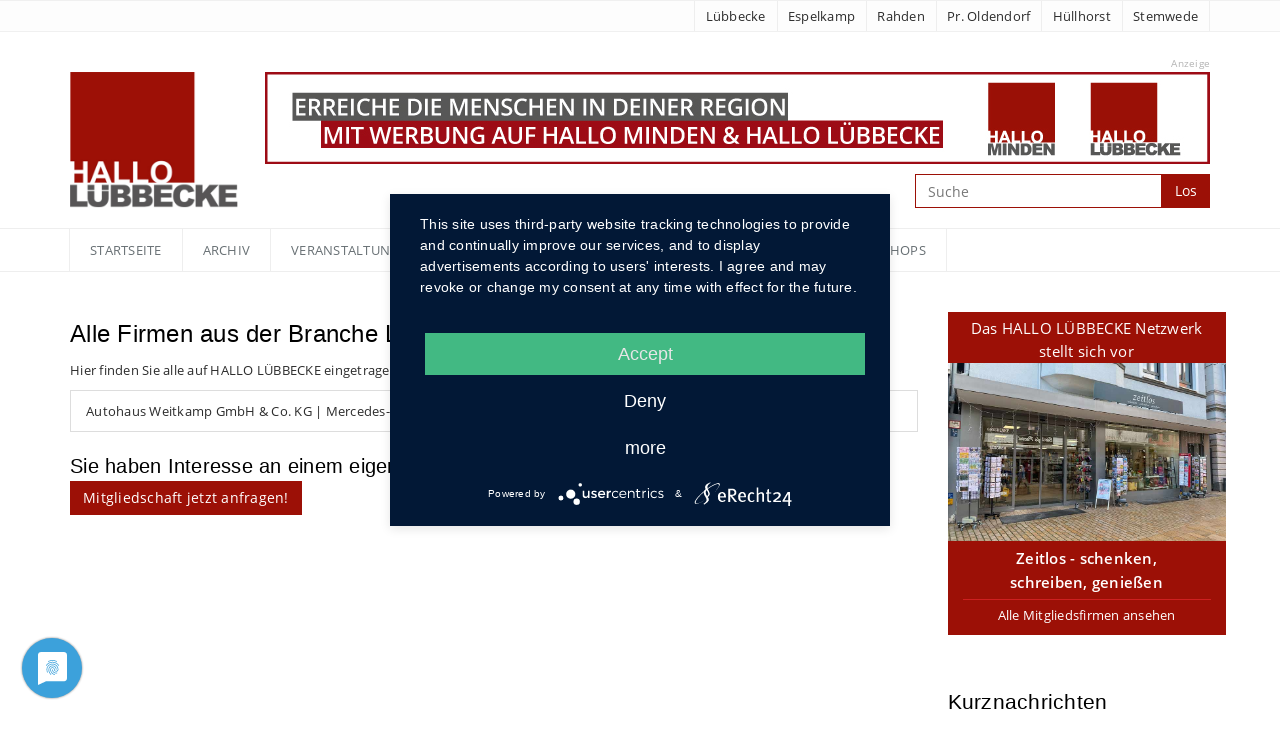

--- FILE ---
content_type: text/html; charset=UTF-8
request_url: https://www.hallo-luebbecke.de/branchen/lkw-1193.html
body_size: 6724
content:
<!DOCTYPE html>
	<!--[if IE 8]> <html lang="en" class="ie8"> <![endif]-->
	<!--[if IE 9]> <html lang="en" class="ie9"> <![endif]-->
	<!--[if !IE]><!--> <html lang="en"> <!--<![endif]-->
	<head>

		<meta charset="utf-8">
        <meta name="viewport" content="width=device-width, initial-scale=1, maximum-scale=1, user-scalable=0">
		<link rel="dns-prefetch" href="//ajax.googleapis.com">
		<link type="text/plain" rel="author" href="/humans.txt">
		<title>Branchenliste in Lübbecke und Umgebung - HALLO LÜBBECKE</title>
		<meta name="description" content="Hier finden Sie die Liste aller Branchen, in denen Firmen, Betriebe, Dienstleister, Vereine und Institutionen tätig sind.">
	
        
		<link rel="apple-touch-icon-precomposed" sizes="57x57" href="/icons/luebbecke/apple-touch-icon-57x57.png" />
		<link rel="apple-touch-icon-precomposed" sizes="114x114" href="/icons/luebbecke/apple-touch-icon-114x114.png" />
		<link rel="apple-touch-icon-precomposed" sizes="72x72" href="/icons/luebbecke/apple-touch-icon-72x72.png" />
		<link rel="apple-touch-icon-precomposed" sizes="144x144" href="/icons/luebbecke/apple-touch-icon-144x144.png" />
		<link rel="apple-touch-icon-precomposed" sizes="60x60" href="/icons/luebbecke/apple-touch-icon-60x60.png" />
		<link rel="apple-touch-icon-precomposed" sizes="120x120" href="/icons/luebbecke/apple-touch-icon-120x120.png" />
		<link rel="apple-touch-icon-precomposed" sizes="76x76" href="/icons/luebbecke/apple-touch-icon-76x76.png" />
		<link rel="apple-touch-icon-precomposed" sizes="152x152" href="/icons/luebbecke/apple-touch-icon-152x152.png" />
		<link rel="shortcut icon" href="/favicon-luebbecke.ico" sizes="16x16" />
		<meta name="application-name" content="&nbsp;"/>
		<meta name="msapplication-TileColor" content="#FFFFFF" />
		<meta name="msapplication-TileImage" content="/icons/luebbecke/mstile-144x144.png" />
		<meta name="msapplication-square70x70logo" content="/icons/luebbecke/mstile-70x70.png" />
		<meta name="msapplication-square150x150logo" content="/icons/luebbecke/mstile-150x150.png" />
		<meta name="msapplication-wide310x150logo" content="/icons/luebbecke/mstile-310x150.png" />
		<meta name="msapplication-square310x310logo" content="/icons/luebbecke/mstile-310x310.png" />
		<link rel="stylesheet" href="/assets/plugins/bootstrap/css/bootstrap.min.css">
		<link rel="stylesheet" href="/assets/css/style.css">


		<link rel="stylesheet" href="/assets/plugins/line-icons/line-icons.css">
		<link rel="stylesheet" href="/assets/plugins/font-awesome/css/font-awesome.min.css">
        <link rel="stylesheet" href="/assets/plugins/fancybox/source/jquery.fancybox.css">
        <link rel="stylesheet" href="/assets/plugins/owl-carousel/owl-carousel/owl.carousel.css">
        <link rel="stylesheet" href="/assets/plugins/cube-portfolio/cubeportfolio/css/cubeportfolio.css">

        <link rel="stylesheet" href="https://cdnjs.cloudflare.com/ajax/libs/bootstrap-datepicker/1.4.0/css/bootstrap-datepicker.min.css"/>
                <link rel="stylesheet" href="/js/galleria/themes/classic/galleria.classic.css">
        <link rel="stylesheet" href="/assets/css/pages/feature_timeline2.css">
        <link rel="stylesheet" href="/assets/css/pages/blog_magazine.css">
        <link rel="stylesheet" href="/assets/css/pages/blog.css">
		<link rel="stylesheet" href="/assets/css/theme-colors/red.css">
		<link rel="stylesheet" href="/assets/css/custom.css">
		<link rel="stylesheet" href="/css/default.css">

        <script type="text/javascript" src="/assets/plugins/jquery/jquery.min.js"></script>

        <!-- Core Gallery JS file, depends on jQuery -->
                <script src="/js/galleria/galleria-1.2.9.min.js"></script>

        <script type="text/javascript" src="http://maps.google.com/maps/api/js?sensor=true"></script>
        <script type="text/javascript" src="/js/galleria/themes/classic/galleria.classic.min.js"></script>
        <script type="text/javascript" src="/assets/plugins/gmap/gmap.js"></script>
		<!--[if lt IE 9]>
		<script src="//html5shiv.googlecode.com/svn/trunk/html5.js"></script>
        <script type="text/javascript">
            var startGall = false;
            var myClient = 'luebbecke';
        </script>

		<![endif]-->
                    <script type="application/javascript" src="https://app.usercentrics.eu/latest/main.js" id="0rpYf1ggi"></script>
        
	</head>
	<body>

		<div class="wrapper">
			<div class="header-v4">
					<!-- Topbar -->
	<div class="topbar-v1">
		<div class="container">
			<div class="row">
				<div class="col-md-12">
					<ul class="list-inline top-v1-data">
						<li>Lübbecke</li>
						<li>Espelkamp</li>
						<li>Rahden</li>
						<li>Pr. Oldendorf</li>
						<li>Hüllhorst</li>
						<li>Stemwede</li>
					</ul>
				</div>
			</div>
		</div>
	</div>
	<!-- End Topbar -->				<!-- Navbar -->
<div class="navbar navbar-default mega-menu" role="navigation">


    <div class="container">
        <!-- Brand and toggle get grouped for better mobile display -->
        <div class="navbar-header">

            <a href="/">
                <img class="logo-luebbecke desktop-logo" src="/images/hallo-luebbecke-logo-retina.jpg" alt=""/>
                <img class="logo-luebbecke mobile-logo" src="/images/hallo-luebbecke-logo-klein-retina.png" alt=""/>
            </a>

            <div class="banner-wrapper">
                <span class="ad-info ad-info-full-size">
                    Anzeige
                </span>
                            <a class="alt_banner hidden-xs" data-adId="15061" data-adTrack="1" href="mailto:info@hallo-luebbecke.de" >
            <img class="header-banner img-responsive" src="/data/luebbecke/banner/banner_2023_hami_hlk_desktop.jpg">
        </a>
        <a class="alt_banner visible-xs" data-adId="15061" data-adTrack="1" href="mailto:info@hallo-luebbecke.de" >
            <img class="header-banner img-responsive" src="/data/luebbecke/banner/banner_2023_hami_hlk_web.jpg">
        </a>
    
                <!-- Search Block -->
                <form id="global-searchbar" action="/suche" methdo="GET">
                    <div class="input-group">
                        <input type="text" name="suche" class="form-control nav-search-input" placeholder="Suche">
                        <span class="input-group-btn">
                            <button class="btn-u" type="submit">Los</button>
                        </span>
                    </div>
                </form>
                <!-- End Search Block -->
            </div>

        </div>

        <button type="button" class="navbar-toggle" data-toggle="collapse" data-target=".navbar-responsive-collapse">
            <span class="full-width-menu">Menü</span>
                    <span class="icon-toggle">
                        <span class="icon-bar"></span>
                        <span class="icon-bar"></span>
                        <span class="icon-bar"></span>
                    </span>
        </button>

    </div>

    <div class="clearfix"></div>

    <!-- Collect the nav links, forms, and other content for toggling -->
    <div class="collapse navbar-collapse navbar-responsive-collapse">
        <div class="container">
            <ul class="nav navbar-nav">
                <!-- Home -->
                <li class="dropdown dropdown-no-arr ">
                    <a href="/" title="Übersicht der aktuellen Nachrichten">
                        Startseite
                    </a>
                </li>
                <!-- End Home -->

                <!-- Archiv -->
                <li class="dropdown dropdown-no-arr  ">
                    <a href="/archiv" title="Nachrichten-Archiv">
                        Archiv
                    </a>
                </li>
                <!-- End Archiv -->

                <!-- Veranstaltungen -->
                <li class="dropdown dropdown-no-arr  ">
                    <a href="/veranstaltungen" title="Veranstaltungskalender für Lübbecke und Umgebung">
                        Veranstaltungen
                    </a>
                </li>
                <!-- End Veranstaltungen -->

                <!-- Fotos -->
                <li class="dropdown dropdown-no-arr  ">
                    <a href="/bildergalerie/" title="Bildergalerien">
                        Fotos
                    </a>
                </li>
                <!-- End Fotos -->

                
                <!-- Dropdowns -->
                                            <li class="dropdown  ">
                            <a href="#" title="blog" class="dropdown-toggle" data-toggle="dropdown">
                                blog                            </a>
                            <ul class="dropdown-menu">
                                                                    <li><a href="/blog/abfallkalender-luebbecke" title="Abfallkalender">Abfallkalender</a></li>
                                                                    <li><a href="/blog/ueber-hallo-luebbecke" title="Über HALLO LÜBBECKE">Über HALLO LÜBBECKE</a></li>
                                
                                <li><a href="http://www.kulturring-luebbecke.de/" title="Veranstaltungen Stadthalle Lübbecke und Altes Amstgericht" target="_blank">Kulturring Lübbecke</a></li>
                                <li><a  href="/karriere" title="Aktuelle Stellenangebot für Lübbecke und Umgebung">Karriere</a></li>
                            </ul>
                        </li>
                                    <!-- End Dropdowns -->

                <!-- Branchen -->
                <li class="dropdown dropdown-no-arr  ">
                    <a href="/branchen-liste" title="Übersicht aller Branchen">
                        Branchen
                    </a>
                </li>
                <!-- End Branchen -->

                                    <!-- Tickets -->
                    <li class="dropdown dropdown-no-arr  ">
                        <a href="/tickets" title="Tickets">
                            Tickets
                        </a>
                    </li>
                    <!-- End Tickets -->
                
                <!-- Online Shops -->
                <li class="dropdown dropdown-no-arr  ">
                    <a href="/firmen-shops" title="Online Shops">
                        Online Shops
                    </a>
                </li>

            </ul>
        </div><!--/end container-->
    </div><!--/navbar-collapse-->
</div>
<!-- End Navbar -->			</div>
            <!--=== Content ===-->
<div class="container content">
    <div class="row magazine-page">
        <!-- Begin Content -->
        <div class="col-md-9">
            <!-- Main Content -->
                <h2 class="list-titel-text-element">Alle Firmen aus der Branche Lkw</h2>
    <p>Hier finden Sie alle auf HALLO LÜBBECKE eingetragenen Mitgliedsfirmen und deren Unternehmens-Profile.</p>

    <ul class="list-group">
                    <li class="list-group-item firmen-liste-link-liste-li">
                <a class="firmen-liste-link-liste-a" href="/firmen-profil/autohaus-weitkamp-gmbh-co-kg-mercedesbenz-in-stemwedelevern-490.html">Autohaus Weitkamp GmbH & Co. KG | Mercedes-Benz in Stemwede-Levern</a>
            </li>
            </ul>

    <h3 class="list-titel-text-element">Sie haben Interesse an einem eigenen Firmenprofil auf HALLO LÜBBECKE?</h3>
    <a href="/kontakt"  class="btn-u btn-u-red">Mitgliedschaft jetzt anfragen!</a>
        </div>
        <!-- End Content -->

        <!-- Sidebar -->
        
<!-- Begin Sidebar -->
<div class="col-md-3">
    <!-- Ad Placements -->
    <!--
	<div class="row margin-bottom-40">
			</div> -->

        <!-- Advertisement -->
    <div class="magazine-mini-news margin-bottom-10  hidden-xs hidden-sm col-sm-12 firm-container">
        <div class="magazine-mini-news hidden-xs hidden-sm">
            <div class="col-sm-12 firm-teaser-background">
                <p class="list-titel-text-element no-margin firm-teaser-title">
                    Das HALLO LÜBBECKE Netzwerk stellt sich vor                </p>
            </div>
            <div class="row" style="margin:0;">
                <div class="col-sm-12 firm-teaser-container" style="padding: 0;">
                    <a href="/firmen-profil/zeitlos-schenken-schreiben-geniessen-281.html">
                        <img src="https://www.hallo-luebbecke.de/data/Kunden/Zeitlos_Steinkamp/20250220-hallo-luebbecke-zeitlos-steinkamp-00.jpg" class=" img-responsive">
                    </a>
                </div>
                <!-- Desktop
                <div class="margin-bottom-10 col-md-6" style="padding-right: 0"><a href="/firmen-liste" class="full-width"><img class="img-responsive" src="/images/button-firmen-vertikal.jpg" alt="Firmen"/></a></div>
                <div class="col-md-6" style="padding-right: 0"><a href="/firmen-shops" class="full-width"><img class="img-responsive" src="/images/button-shops-vertikal.jpg" alt="Online Shops"/></a></div>
                -->
            </div>
            <div class="col-sm-12 firm-teaser-desc-wrapper" style="margin-top: 0px;">
                <div class="col-sm-12 firm-desc-container">
                    <a href="/firmen-profil/zeitlos-schenken-schreiben-geniessen-281.html"><p class="firm-teaser-desc">Zeitlos - schenken, schreiben, genießen</p></a>
                </div>
                <div class="col-sm-12">
                    <a href="/firmen-liste"><p class="firm-teaser-other">Alle Mitgliedsfirmen ansehen</p></a>
                </div>
            </div>
        </div>
    </div>
    
    
        <!-- Latest News -->
        <div class="headline headline-md"  >
            <h2 class="list-titel-text-element">Kurznachrichten</h2>
        </div>

        <div class="margin-bottom-40">
            
                <div class="magazine-mini-news margin-bottom-25">
                    <h3><a class="list-titel-text-element"
                           href="/nachrichten/vollsperrung-der-ostlandstrasse-40317.html">Vollsperrung der Ostlandstraße</a>
                    </h3>
                    <div class="by-author" itemscope>
                        <span>
                            <time itemprop="day" class="color-777777"
                                  datetime="22.01.2026">22.01.2026</time>
                        </span>
                    </div>
                    <p><a href="/nachrichten/vollsperrung-der-ostlandstrasse-40317.html"
                          class="list-teaser-text-element">Wegen Stra&szlig;enbauarbeiten wird die Ostlandstra&szlig;e (H&ouml;he Elektro Link) zwischen dem Baltenweg und der Beuthener Stra&szlig;e ab Montag, den 26. Januar voll gesperrt. <b>weiterlesen</b></a>
                    </p>
                </div>

                        </div>

        <div class="magazine-sb-social margin-bottom-35">
            <div class="headline headline-md"><h2 class="list-titel-text-element">Service</h2></div>

            <a href="http://www.wetter.de/deutschland/wetter-luebbecke-18220908.html" target="_blank" title="Wetter" class="social_default" style="background-image:url('/data/luebbecke/sticker/wetter_vorschau_02.gif');"></a><a href="https://www.hallo-luebbecke.de/nachrichten/hier-wird-geblitzt-992.html" title="Blitzer" class="social_default" style="background-image:url('/data/luebbecke/sticker/blitzer_service_02.gif');"></a><a href="https://www.hallo-luebbecke.de/blog/apotheken-notdienst-luebbecke" title="Notdienst" class="social_default" style="background-image:url('/data/luebbecke/sticker/apotheken_notdienst_02.gif');"></a><a href="https://www.hallo-luebbecke.de/blog/abfallkalender-luebbecke" title="Abfall" class="social_default" style="background-image:url('/data/luebbecke/sticker/abfall_kalender_02.gif');"></a><a href="https://www.hallo-luebbecke.de/blog/tipps-fuer-verbraucher" title="Tipps" class="social_default" style="background-image:url('/data/luebbecke/sticker/tipps_02.gif');"></a>
            <div class="clearfix"></div>
        </div>
        <!-- End Latest News -->

        <!-- Instagram & Facebook & Links-->

        <div class="magazine-sb-social margin-bottom-35">
            <div class="headline headline-md"><h2 class="list-titel-text-element">Social</h2></div>
            <ul class="social-icons social-icons-color">
                <a href="https://www.instagram.com/halloluebbecke/" target="_blank" title="Instagram" class="social_default" style="background-image:url('/data/luebbecke/sticker/icon_instagramm_2016.jpg');"></a><a href="http://www.youtube.com/user/halloluebbecke#p/u" target="_blank" title="YouTube" class="social_default" style="background-image:url('/data/luebbecke/sticker/youtube_02.gif');"></a>            </ul>
            <div class="clearfix"></div>
        </div>
        </div>
<!-- End Sidebar -->

    </div>
</div>
<!--=== End Content ===-->			
<!--=== Footer Version 1 ===-->
<div class="footer-v1">
    <div class="footer">
        <div class="container">
            <div class="row">
                <!-- About -->
                <div class="col-md-3 md-margin-bottom-40">
                    <a href="/"><img id="logo-footer" class="footer-logo" src="/images/hallo-luebbecke-logo-klein-retina.png" alt="Logo"></a>
                    <p>
                        Nachrichten für Lübbecke und Umgebung – tagesaktuell, überparteilich & online. Seit 2009 bietet HALLO LÜBBECKE seinen Lesern kostenlose Nachrichten, Veranstaltungskalender, Service und vieles mehr aus der Region. Für Unternehmen, Institutionen und Vereine ist HALLO LÜBBECKE  eine wichtige regionale Werbe-Plattform.
                    </p>
                </div><!--/col-md-3-->
                <!-- End About -->

                <!-- Link List -->
                <div class="col-md-3 md-margin-bottom-40">
                    <div class="headline"><h2>Nützliche Links</h2></div>
                    <ul class="list-unstyled link-list">
                        <li><a href="/kontakt">Kontakt</a><i class="fa fa-angle-right"></i></li>
                        <li><a  href="/werben">Werbung schalten</a><i class="fa fa-angle-right"></i></li>
                    </ul>
                </div><!--/col-md-3-->
                <!-- End Link List -->

                <!-- Address -->
                <div class="col-md-3 md-margin-bottom-40">
                    <div class="headline"><h2>Herausgeber</h2></div>
                    <address class="md-margin-bottom-40">
                        HALLO LÜBBECKE<br />
                        Alte Kirchstraße 1<br />
                        32423 Minden<br />
                        Email: <a href="mailto:info@hallo-luebbecke.de" class="white-color">info@hallo-luebbecke.de</a>
                    </address>
                </div><!--/col-md-3-->
                <!-- End Address -->
            </div>
        </div>
    </div><!--/footer-->

    <div class="copyright">
        <div class="container">
            <div class="row">
                <div class="col-md-8">
                    <p>
                        &copy; 2009 - 2026 www.hallo-luebbecke.de
                        <a href="/impressum" class="white-color">Impressum</a> |
                        <a href="/agb" class="white-color">AGB</a> |
                        <a href="/datenschutz" class="white-color">Datenschutz</a> |
                        <a href="/cookie-richtlinie" class="white-color">Cookie-Richtlinie</a>
                    </p>
                </div>

                <!-- Social Links -->
                <div class="col-md-4">
                    <ul class="footer-socials list-inline">
<!--
                        <li>
                            <a href="https://www.facebook.com/pages/Hallo-L%C3%BCbbecke/257495571027634" class="tooltips" data-toggle="tooltip" data-placement="top" title="" data-original-title="Facebook">
                                <i class="fa fa-facebook"></i>
                            </a>
                        </li>

                        <li>
                            <a href="https://twitter.com/201411HLK" class="tooltips" data-toggle="tooltip" data-placement="top" title="" data-original-title="Twitter">
                                <i class="fa fa-twitter"></i>
                            </a>

                        <li>
                            <a href="#" class="tooltips" data-toggle="tooltip" data-placement="top" title="" data-original-title="Skype">
                                <i class="fa fa-skype"></i>
                            </a>
                        </li>
                        <li>
                            <a href="#" class="tooltips" data-toggle="tooltip" data-placement="top" title="" data-original-title="Google Plus">
                                <i class="fa fa-google-plus"></i>
                            </a>
                        </li>
                        <li>
                            <a href="#" class="tooltips" data-toggle="tooltip" data-placement="top" title="" data-original-title="Linkedin">
                                <i class="fa fa-linkedin"></i>
                            </a>
                        </li>
                        <li>
                            <a href="#" class="tooltips" data-toggle="tooltip" data-placement="top" title="" data-original-title="Pinterest">
                                <i class="fa fa-pinterest"></i>
                            </a>
                        </li>
                        <li>
                            <a href="#" class="tooltips" data-toggle="tooltip" data-placement="top" title="" data-original-title="Dribbble">
                                <i class="fa fa-dribbble"></i>
                            </a>
                        </li>
                        -->
                    </ul>
                </div>
                <!-- End Social Links -->
            </div>
        </div>
    </div><!--/copyright-->
</div>
<!--=== End Footer Version 1 ===-->
</div><!--/wrapper-->		</div>

		<script type="text/javascript" src="/assets/plugins/jquery/jquery-migrate.min.js"></script>
		<script type="text/javascript" src="/assets/plugins/bootstrap/js/bootstrap.min.js"></script>
        <script type="text/javascript" src="/assets/plugins/back-to-top.js"></script>
        <script type="text/javascript" src="/assets/plugins/cube-portfolio/cubeportfolio/js/jquery.cubeportfolio.min.js"></script>
        		<script type="text/javascript" src="/assets/js/custom.js"></script>
		<script type="text/javascript" src="/assets/js/app.js"></script>
        <script type="text/javascript" src="/assets/js/plugins/cube-portfolio-10.js"></script>
        <script type="text/javascript" src="/assets/js/plugins/owl-carousel.js"></script>
        <script type="text/javascript" src="/assets/plugins/fancybox/source/jquery.fancybox.pack.js"></script>
        <script type="text/javascript" src="/assets/js/plugins/fancy-box.js"></script>
        <script type="text/javascript" src="/assets/js/pages/page_contacts.js"></script>
        <script type="text/javascript" src="https://cdnjs.cloudflare.com/ajax/libs/bootstrap-datepicker/1.4.0/js/bootstrap-datepicker.min.js"></script>
        <script type="text/javascript" src="https://cdnjs.cloudflare.com/ajax/libs/bootstrap-datepicker/1.4.0/locales/bootstrap-datepicker.de.min.js"></script>


        

        <script type="text/javascript">
            function deletepolicyCookie(client) {

                document . cookie = 'cookie-policy-'+client+' =; expires=Thu, 01-Jan-70 00:00:01 GMT;';

            }
        </script>

        <script data-usercentrics="Google Analytics" type="text/plain">

                                    var ga_account = 'UA-11830402-1';
                
  var _gaq = _gaq || [];
  _gaq.push(['_setAccount', ga_account]);
  _gaq.push(['_gat._anonymizeIp']);
  _gaq.push(['_trackPageview']);

  (function() {
    var ga = document.createElement('script'); ga.type = 'text/javascript'; ga.async = true;
    ga.src = ('https:' == document.location.protocol ? 'https://ssl' : 'http://www') + '.google-analytics.com/ga.js';
    var s = document.getElementsByTagName('script')[0]; s.parentNode.insertBefore(ga, s);
  })();

</script>

		<script type="text/javascript">
			jQuery(document).ready(function() {
				App.init();
                            jQuery('.apotheken-datepicker').datepicker({
                    format: 'dd.mm.yyyy',
                    language: 'de-DE'
                });
            });
            //Init Gallery if element is present!
            if($(".galleria").length) {
                Galleria.run('.galleria',{
                    transition: 'fade',
                    imageCrop: false,
                    lightbox:true,
                    debug: true
                });
            } else {
                FancyBox.initFancybox();
            }
		</script>
        <script type="text/javascript" src="/js/basic.js?v=0.0.2"></script>
        <script type="text/javascript" src="/js/adcounter.js"></script>
		<!--[if lt IE 9]>
		<script src="/assets/plugins/respond.js"></script>
		<script src="/assets/plugins/html5shiv.js"></script>
		<script src="/assets/js/plugins/placeholder-IE-fixes.js"></script>
		<![endif]-->
	</body>
</html>


--- FILE ---
content_type: text/css; charset=utf-8
request_url: https://www.hallo-luebbecke.de/css/default.css
body_size: 7911
content:
/* ad banner top floating */
#top_banner_02 {
	float: right;
}
/*
* Version: 1.6
* Red Color 		: #9c1006;
* Red Hover Color   : #c0392b;
* Additional color  : f9e6e6;
# rgba(231, 76, 60, 1);
*/


a {
    color: #9c1006;
}

a:focus,
a:hover,
a:active {
    color: #9c1006;
}

.color-green {
    color: #9c1006;
}

a.read-more:hover {
    color:#9c1006;
}

.linked:hover {
    color:#9c1006;
}

b, strong {
    font-weight:700;
}


/*Headers Default
------------------------------------*/
.header .navbar-default .navbar-nav > .active > a {
    color: #9c1006;
}

.header .navbar-default .navbar-nav > .active > a {
    border-color: #9c1006;
}

.header .dropdown-menu {
    border-top: solid 2px #9c1006;
}

.header .navbar-default .navbar-nav > li:hover > a {
    color: #c0392b;
}

.header .navbar .nav > li > .search:hover {
    border-bottom-color: #c0392b;
    color: #c0392b;
}

.header .navbar-default .navbar-toggle {
    border-color: #c0392b;
}
.header .navbar-toggle,
.header .navbar-default .navbar-toggle:hover,
.header .navbar-default .navbar-toggle:focus {
    background:  #9c1006;
}
.header .navbar-toggle:hover {
    background:  #c0392b !important;
}

.header .navbar-default .navbar-nav > .open > a,
.header .navbar-default .navbar-nav > .open > a:hover,
.header .navbar-default .navbar-nav > .open > a:focus {
    color: #9c1006;
}
.banner-wrap {
    position: fixed;
    top: 0;
    z-index: 1000;
}
.banner-wrap a{
    color: #0e90d2;
}
.banner-wrap a:hover {
    color: #00A8FF;

}
.banner-button {
    background-color: #9c1006 !important;
    padding: 15px 20px 15px 20px !important;
    margin-top: 10px;
    right: 0;
    opacity: 1;
    color: #fff;
}
.banner-button:hover {
    opacity: 0.9;
    background-color: #ffffff !important;
    color: #000 !important;
}
.banner-alert {
    color: #ffffff;
    background-color: #000000;
    border-color: #363b3c;
}


/*Design for max-width: 991px*/
@media (max-width: 991px) {
    .header .navbar-default .navbar-nav > .active > a,
    .header .navbar-default .navbar-nav > .active > a:hover,
    .header .navbar-default .navbar-nav > .active > a:focus {
        background:  #9c1006;
        color: #fff !important;
    }
    .header .navbar-default .navbar-nav > .active > a {
        border-color: #eee;
    }
    .header .navbar .nav > li > .search:hover {
        background:  #9c1006;
    }
}

/*Headers v1
------------------------------------*/
.header-v1 .navbar-default .navbar-nav > .active > a,
.header-v1 .navbar-default .navbar-nav > li > a:hover,
.header-v1 .navbar-default .navbar-nav > li > a:focus {
    color: #9c1006;
}

.header-v1 .dropdown-menu {
    border-color: #9c1006
}

.header-v1 .navbar-default .navbar-nav > li:hover > a {
    color: #9c1006;
}

.header-v1 .navbar .nav > li > .search:hover {
    color: #9c1006;
}

.header-v1 .navbar .nav > li > .search:hover {
    color: #9c1006;
}
.header-v1 .navbar-default .navbar-toggle {
    border-color: #c0392b;
}

.header-v1 .navbar-toggle,
.header-v1 .navbar-default .navbar-toggle:hover,
.header-v1 .navbar-default .navbar-toggle:focus {
    background:  #9c1006;
}

.header-v1 .navbar-toggle:hover {
    background:  #c0392b !important;
}

/*Design for max-width: 991px*/
@media (max-width: 991px) {
    .header-v1 .navbar-default .navbar-nav > li:hover > a {
        border-color:  #eee;
    }
    .header-v1 .navbar-default .navbar-nav > .active > a,
    .header-v1 .navbar-default .navbar-nav > .active > a:hover,
    .header-v1 .navbar-default .navbar-nav > .active > a:focus {
        background-color: #9c1006;
    }
    .header-v1 .navbar-default .navbar-nav > .active > a {
        border-color: #eee;
    }
    .header-v1 .navbar .nav > li > .search:hover {
        background-color: #9c1006;
    }
}

/*Headers v2
------------------------------------*/
.header-v2 .dropdown-menu {
    border-color: #9c1006;
}
.header-v2 .navbar-default .navbar-toggle {
    border-color: #c0392b;
}
.header-v2 .navbar-toggle,
.header-v2 .navbar-default .navbar-toggle:hover,
.header-v2 .navbar-default .navbar-toggle:focus {
    background:  #9c1006;
}
.header-v2 .navbar-toggle:hover {
    background:  #c0392b !important;
}

/*Design for max-width: 991px*/
@media (max-width: 991px) {
    .header-v2 .navbar-default .navbar-nav > .active > a,
    .header-v2 .navbar-default .navbar-nav > .active > a:hover,
    .header-v2 .navbar-default .navbar-nav > .active > a:focus {
        background:  #9c1006;
        color: #fff !important;
    }
    .header-v2 .navbar-default .navbar-nav > li > a:hover {
        color: #9c1006;
    }
}

/*Headers v3
------------------------------------*/
.header-v3 .navbar-default .navbar-nav > .active > a {
    color: #9c1006;
}

.header-v3 .navbar-default .navbar-nav > li:hover > a {
    color: #c0392b;
}

.header-v3 .dropdown-menu {
    border-color: #9c1006;
}

.header-v3 .navbar-default .navbar-toggle {
    border-color: #c0392b;
}

.header-v3 .navbar-toggle,
.header-v3 .navbar-default .navbar-toggle:hover,
.header-v3 .navbar-default .navbar-toggle:focus {
    background:  #9c1006;
}
.header-v3 .navbar-toggle:hover {
    background:  #c0392b !important;
}
.header-v3 .navbar .nav > li > .search:hover {
    background: inherit;
    color: #9c1006;
}

/*Design for max-width: 991px*/
@media (max-width: 991px) {

    .header-v3 .navbar-default .navbar-nav > .active > a,
    .header-v3 .navbar-default .navbar-nav > .active > a:hover,
    .header-v3 .navbar-default .navbar-nav > .active > a:focus {
        background:  #9c1006;
        color: #fff !important;
    }
    .header-v3 .navbar-default .navbar-nav > .active > a {
        border-color: #eee;
    }
    .header-v3 .navbar .nav > li > .search:hover {
        background:  #9c1006;
    }
}

/*Headers v4
------------------------------------*/
.header-v4 .navbar-default .navbar-nav > li > a:hover,
.header-v4 .navbar-default .navbar-nav > .active > a {
    border-color: #9c1006;
}

.header-v4 .navbar-default .navbar-nav > .active > a {
    color: #9c1006;
}

.header-v4 .navbar-default .navbar-nav > li:hover > a {
    border-color:  #9c1006;
    color: #c0392b;
}

.header-v4 .navbar .nav > li > .search:hover {
    color: #9c1006;
}


.header-v4 .navbar-default .navbar-nav > .open > a,
.header-v4 .navbar-default .navbar-nav > .open > a:hover,
.header-v4 .navbar-default .navbar-nav > .open > a:focus {
    color: #9c1006;
}

/*Design for max-width: 991px*/
@media (max-width: 991px) {
    .header-v4 .navbar-default .navbar-nav > li:hover > a {
        border-color:  #eee;
    }
    .header-v4 .navbar-default .navbar-nav > .active > a,
    .header-v4 .navbar-default .navbar-nav > .active > a:hover,
    .header-v4 .navbar-default .navbar-nav > .active > a:focus {
        color: #9c1006 !important;
    }
    .header-v4 .navbar-default .navbar-nav > .active > a {
        border-color: #eee;
    }
    .header-v4 .navbar .nav > li > .search:hover {
        background:  #9c1006;
    }
}

/*Headers v5
------------------------------------*/

.header-v5 .navbar-default .navbar-nav > li > a:hover,
.header-v5 .navbar-default .navbar-nav > .active > a {
    border-top: 2px solid #9c1006;
}

.header-v5 .navbar-default .navbar-nav > .active > a {
    color: #9c1006;
}

.header-v5 .navbar-default .navbar-nav > li:hover > a {
    color: #9c1006;
}
.header-v5 .navbar-default .navbar-nav > .open > a,
.header-v5 .navbar-default .navbar-nav > .open > a:hover,
.header-v5 .navbar-default .navbar-nav > .open > a:focus {
    color: #9c1006;
}

.header-v5 .dropdown-menu li > a:hover {
    background:  #9c1006;
}

.header-v5 .dropdown-menu .active > a,
.header-v5 .dropdown-menu li > a:hover {
    background:  #9c1006;
}

.header-v5 .dropdown-menu {
    border-color: #9c1006;
}

.header-v5 .dropdown-menu li.dropdown-submenu:hover > a {
    background:  #9c1006;
}

.header-v5 .dropdown-menu .style-list li > a:hover {
    background: none;
}

.header-v5 .style-list li a:hover {
    color: #9c1006;
}
/* Shopping cart*/
.header-v5 .shop-badge.badge-icons i {
    color: #9c1006;
}

.header-v5 .shop-badge span.badge-sea {
    background:  #9c1006;
}

.header-v5 .badge-open {
    border-top: 2px solid #9c1006;
    box-shadow: 0 5px 5px 0 rgba(90, 90, 90, 0.075);
}


/*Sliders
------------------------------------*/
/*Main Parallax Sldier*/
.da-slide h2 i {
    background-color: rgba(231, 76, 60, 0.8);
}

/*Sequence Parallax Sldier*/
.sequence-inner {
    background: -webkit-gradient(linear, 0 0, 0 bottom, from(#fff), to(#f9e6e6));
    background: -webkit-linear-gradient(#fff, #f9e6e6);
    background: -moz-linear-gradient(#fff, #f9e6e6);
    background: -ms-linear-gradient(#fff, #f9e6e6);
    background: -o-linear-gradient(#fff, #f9e6e6);
    background: linear-gradient(#fff, #f9e6e6)
}

#sequence-theme h2 {
    background:rgba(231, 76, 60, 0.8);
}

#sequence-theme .info p {
    background:rgba(231, 76, 60, 0.8);
}

/*Buttons
------------------------------------*/
.btn-u {
    background: #9c1006;
}

.btn-u:hover,
.btn-u:focus,
.btn-u:active,
.btn-u.active,
.open .dropdown-toggle.btn-u {
    background: #c0392b;
}

/*Buttons Color*/
.btn-u-split.dropdown-toggle {
    border-left: solid 1px #c0392b;
}

/*Bordered Buttons*/
.btn-u.btn-brd {
    border-color: #9c1006;
}
.btn-u.btn-brd:hover {
    color: #c0392b;
    border-color: #c0392b;
}
.btn-u.btn-brd.btn-brd-hover:hover {
    background: #c0392b;
}
.btn-u-red {
    background: #9c1006 !important;
}

.btn-danger {
    background: #9c1006;
}

/*Service
------------------------------------*/
.service .service-icon {
    color:#9c1006;
}

/*Service Blocks*/
.service-alternative .service:hover {
    background:#9c1006;
}

/*Thumbnail (Recent Work)
------------------------------------*/
.thumbnail-style h3 a:hover {
    color:#9c1006;
}

.thumbnail-style a.btn-more {
    background:#9c1006;
}
.thumbnail-style a.btn-more:hover {
    box-shadow:0 0 0 2px #c0392b;
}

/*Typography
------------------------------------*/
/*Heading*/
.headline h2,
.headline h3,
.headline h4 {
    border-bottom:2px solid #9c1006;
}

/*Blockquote*/
blockquote:hover {
    border-left-color:#9c1006;
}

.hero {
    border-left-color: #9c1006;
}

/*Carousel
------------------------------------*/
.carousel-arrow a.carousel-control:hover {
    color: #9c1006;
}

/*Footer
------------------------------------*/
.footer a,
.copyright a,
.footer a:hover,
.copyright a:hover {
    color: #9c1006;
}

/*Footer Blog*/
.footer .dl-horizontal a:hover {
    color:#9c1006 !important;
}

/*Blog Posts
------------------------------------*/
.posts .dl-horizontal a:hover {
    color:#9c1006;
}

.posts .dl-horizontal:hover dt img,
.posts .dl-horizontal:hover dd a {
    color: #9c1006;
    border-color: #9c1006 !important;
}

/*Post Comment*/
.post-comment h3,
.blog-item .media h3,
.blog-item .media h4.media-heading span a {
    color: #9c1006;
}

/*Tabs
------------------------------------*/
/*Tabs v1*/
.tab-v1 .nav-tabs {
    border-bottom: solid 2px #9c1006;
}

.tab-v1 .nav-tabs > .active > a,
.tab-v1 .nav-tabs > .active > a:hover,
.tab-v1 .nav-tabs > .active > a:focus {
    background: #9c1006;
}

.tab-v1 .nav-tabs > li > a:hover {
    background: #9c1006;
}

/*Tabs v2*/
.tab-v2 .nav-tabs li.active a {
    border-top: solid 2px #9c1006;
}

/*Tabs v3*/
.tab-v3 .nav-pills li a:hover,
.tab-v3 .nav-pills li.active a {
    background: #9c1006;
    border: solid 1px #c0392b;
}

/*Accardion
------------------------------------*/
.acc-home a.active,
.acc-home a.accordion-toggle:hover {
    color:#9c1006;
}
.acc-home .collapse.in {
    border-bottom:solid 1px #9c1006;
}

/*Testimonials
------------------------------------*/
.testimonials .testimonial-info {
    color: #9c1006;
}

.testimonials .carousel-arrow i:hover {
    background: #9c1006;
}

/*Info Blocks
------------------------------------*/
.info-blocks:hover i.icon-info-blocks {
    color: #9c1006;
}

/*Breadcrumb
------------------------------------*/
.breadcrumb li.active,
.breadcrumb li a:hover {
    color:#9c1006;
}

/*About Page
------------------------------------*/
.team .thumbnail-style:hover h3 a {
    color:#9c1006 !important;
}

/*Social Icons*/
.team ul.team-socail li i:hover {
    background: #9c1006;
}

/*Right Sidebar
------------------------------------*/
/*Right Sidebar*/
.who li i,
.who li:hover i,
.who li:hover a {
    color:#9c1006;
}

/*Privacy Page
------------------------------------*/
.privacy a:hover {
    color:#9c1006;
}

/*Portfolio Page
------------------------------------*/
/*Portfolio v1*/
.view a.info:hover {
    background: #9c1006;
}

/*Portfolio v2*/
.sorting-block .sorting-nav li.active {
    color: #9c1006;
    border-bottom: solid 1px #9c1006;
}

.sorting-block .sorting-grid li a:hover span.sorting-cover {
    background: #9c1006;
}

/*Blog Page
------------------------------------*/
.blog h3 {
    color:#9c1006;
}
.blog li a:hover {
    color:#9c1006;
}

/*Blog Tags*/
ul.blog-tags a:hover {
    background: #9c1006;
}

.blog-post-tags ul.blog-tags a:hover {
    background:  #9c1006;
}

/*Blog Photos*/
.blog-photos li img:hover {
    box-shadow: 0 0 0 2px #9c1006;
}

/*Blog Latest Tweets*/
.blog-twitter .blog-twitter-inner:hover {
    border-color: #9c1006;
    border-top-color: #9c1006;
}
.blog-twitter .blog-twitter-inner:hover:after {
    border-top-color: #9c1006;
}

.blog-twitter .blog-twitter-inner a {
    color: #9c1006;
}

/*Blog Item Page
------------------------------------*/
.blog-item h4.media-heading span a {
    color:#9c1006;
}

/*Coming Soon Page
------------------------------------*/
.coming-soon-border {
    border-top: solid 3px #9c1006;
}

/*Search Page
------------------------------------*/
.booking-blocks p a {
    color: #9c1006;
}

/*Icons Page
------------------------------------*/
.icon-page li:hover {
    color:#9c1006;
}

/*Glyphicons*/
.glyphicons-demo a:hover {
    color: #9c1006;
    text-decoration: none;
}

/*Magazine Page
------------------------------------*/
/*Magazine News*/
.magazine-news .by-author strong {
    color: #9c1006;
}

.magazine-news a.read-more {
    color: #9c1006;
}

/*Magazine Mini News*/
.magazine-mini-news .post-author strong {
    color: #777;
}

.news-read-more i {
    background: #9c1006;
}

/*Sidebar Features*/
.magazine-page h3 a:hover {
    color: #9c1006;
}

/*Page Features
------------------------------------*/
/*Tag Boxes v1*/
.tag-box-v1 {
    border-top: solid 2px #9c1006;
}

/*Tag Boxes v2*/
.tag-box-v2 {
    border-left: solid 2px #9c1006;
}

/*Tag Boxes v7*/
.tag-box-v7 {
    border-bottom: solid 2px #9c1006;
}

/*Font Awesome Icon Page Style*/
.fa-icons li:hover {
    color: #9c1006;
}

.fa-icons li:hover i {
    background: #9c1006;
}

/*GLYPHICONS Icons Page Style*/
.bs-glyphicons li:hover {
    color: #9c1006;
}

/*Navigation
------------------------------------*/
/*Pagination*/
.pagination > .active > a,
.pagination > .active > span,
.pagination > .active > a:hover,
.pagination > .active > span:hover,
.pagination > .active > a:focus,
.pagination > .active > span:focus {
    background-color: #9c1006;
    border-color: #9c1006;
}

.pagination li a:hover {
    background: #c0392b;
    border-color: #c0392b;
}

/*Pager*/
.pager li > a:hover,
.pager li > a:focus {
    background: #c0392b;
    border-color: #c0392b;
}

/*Registration and Login Page v2
------------------------------------*/
.reg-block {
    border-top: solid 2px #9c1006;
}

/*Image Hover
------------------------------------*/
/*Image-hover*/
#effect-2 figure .img-hover {
    background: #9c1006;
}

/*Blog Large Page
------------------------------------*/
.blog h2 a:hover {
    color: #9c1006;
}

/*Timeline v1 Page
------------------------------------*/
.timeline-v1 > li > .timeline-badge i:hover {
    color: #9c1006;
}

.timeline-v1 .timeline-footer .likes:hover i {
    color: #9c1006;
}

/*Timeline v2 Page
------------------------------------*/
/* The icons */
.timeline-v2 > li .cbp_tmicon {
    background: #9c1006;
}

/*Progress Bar
------------------------------------*/
.progress-bar-u {
    background: #9c1006;
}

/*Job Inner Page
------------------------------------*/
.job-description .save-job a:hover,
.block-description .save-job a:hover {
    color: #9c1006;
}

.job-description .p-chart .overflow-h li i,
.job-description .p-chart .overflow-h li a,
.block-description .p-chart .overflow-h li i,
.block-description .p-chart .overflow-h li a {
    color: #9c1006;
}

/*Colorful-ul*/
.job-description .colorful-ul li a {
    color: #9c1006;
}

/*Search Inner Page
------------------------------------*/
.s-results .related-search a:hover {
    color: #9c1006;
}

.s-results .inner-results h3 a:hover {
    color: #9c1006;
}

.s-results .up-ul li a:hover {
    color: #9c1006;
}

.s-results .down-ul li a {
    color: #9c1006;
}

/*Funny Boxes
------------------------------------*/
.funny-boxes p a {
    color: #9c1006;
}

.funny-boxes .funny-boxes-img li i {
    color: #9c1006;
}

/*Sidebar Sub Navigation
------------------------------------*/
.sidebar-nav-v1 ul li:hover a,
.sidebar-nav-v1 ul li.active a {
    color: #9c1006;
}

/*Blockquote
------------------------------------*/
blockquote.bq-green {
    border-color: #9c1006;
}

blockquote:hover,
blockquote.text-right:hover {
    border-color: #9c1006;
}

/*Green Left Bordered Funny Box**/
.funny-boxes-left-green {
    border-left: solid 2px #9c1006;
}

.funny-boxes-left-green:hover {
    border-left-color: #9c1006;
}

/*Testimonials Default
------------------------------------*/
/*Testimonials*/
.testimonials .carousel-arrow i:hover {
    background: #9c1006;
}

/*Testimonials Default*/
.testimonials-bg-default .item p {
    background: #9c1006;
}

.testimonials.testimonials-bg-default .item p:after,
.testimonials.testimonials-bg-default .item p:after {
    border-top-color: #9c1006;
}

.testimonials-bg-default .carousel-arrow i {
    background: #9c1006;
}

.testimonials.testimonials-bg-default .carousel-arrow i:hover {
    background: #c0392b;
}

/*Promo Page
------------------------------------*/
/*Promo Box*/
.promo-box:hover strong,
.promo-box:hover strong a {
    color: #9c1006;
}

/*Typography
------------------------------------*/
.dropcap {
    color: #9c1006;
}

.dropcap-bg {
    color: #fff;
    background: #9c1006;
}

/*Breadcrumbs
------------------------------------*/
span.label-u,
span.badge-u {
    background: #9c1006;
}

/*Icons
------------------------------------*/
/*Icon Link*/
.link-icon:hover i {
    color: #9c1006;
    border: solid 1px #9c1006;
}

.link-bg-icon:hover i {
    color: #9c1006;
    background: #9c1006 !important;
    border-color: #9c1006;
}

/*Icons Backgroun Color
------------------------------------*/
i.icon-color-u {
    color: #9c1006;
    border: solid 1px #9c1006;
}

i.icon-bg-u {
    background: #9c1006;
}

/*Line Icon Page
------------------------------------*/
.line-icon-page .item:hover {
    color: #9c1006;
}

/*Colored Content Boxes
------------------------------------*/
.service-block-u {
    background: #9c1006;
}

/*Panels (Portlets)
------------------------------------*/
.panel-u {
    border-color: #9c1006;
}

.panel-u > .panel-heading {
    background: #9c1006;
}

/*Owl Carousel
------------------------------------*/
.owl-btn:hover {
    background: #9c1006;
}

/*Counter
------------------------------------*/
.counters span.counter-icon i {
    background: #9c1006;
}

.counters span.counter-icon i:after {
    border-top: 7px solid #9c1006;
}

/*SKy-Forms
------------------------------------*/
/*Buttons*/
.sky-form .button {
    background: #9c1006;
}

/*Rating*/
.sky-form .rating input:checked ~ label {
    color: #9c1006;
}
/*Message*/
.sky-form .message {
    color: #9c1006;
}

.sky-form .message i {
    border-color: #9c1006;
}

/*Profile
------------------------------------*/
.profile .profile-post:hover span.profile-post-numb {
    color: #9c1006;
}

.profile .date-formats {
    background: #9c1006;
}

.profile .name-location span i,
.profile .name-location span a:hover {
    color: #9c1006;
}

.share-list li i {
    color: #9c1006;
}

.profile .comment-list-v2 li:hover i,
.profile .comment-list li:hover i {
    color: #9c1006;
}

.profile .profile-post.color-one {
    border-color: #9c1006;
}

/*Pricing Page
------------------------------------*/
/*Pricing Head*/
.pricing:hover h4 {
    color:#9c1006;
}

.pricing-head h3 {
    background:#9c1006;
    text-shadow: 0 1px 0 #c0392b;
}

.pricing-head h4 {
    color:#999;
    background:#fcfcfc;
    border-bottom:solid 1px #f9e6e6;
}

/*Pricing Content*/
.pricing-content li {
    border-bottom:solid 1px #f9e6e6;
}
.pricing-content li i {
    color:#9c1006;
}

/*Pricing Extra*/
.sticker-left {
    background: #9c1006;
}

/*Pricing Footer*/
.pricing-footer a:hover,
.pricing-footer button:hover {
    background:#c0392b;
}

/*Pricing Active*/
.price-active h4 {
    color:#9c1006;
}

.no-space-pricing .price-active .pricing-head h4,
.no-space-pricing .pricing:hover .pricing-head h4 {
    color:#9c1006;
}

/*Mega Pricing Tables
------------------------------------*/
.pricing-mega-v1 .pricing-head h3,
.pricing-mega-v2 .pricing-head h3,
.pricing-mega-v3 .pricing-head h3 {
    text-shadow: 0 1px 0 #c0392b;
}

/*Pricing Table Mega v1 Version
------------------------------------*/
.pricing-mega-v1 .pricing:hover h4 i {
    color:#9c1006;
}
.pricing-mega-v1 .pricing-content li i {
    color: #9c1006;
}

/*Pricing Table Colored Background Version
------------------------------------*/
.pricing-bg-colored .pricing:hover {
    background: #9c1006;
}

.pricing-bg-colored .pricing-head i {
    color:#9c1006;
}
.pricing-bg-colored .pricing-footer .btn-u {
    border: 1px solid #fff;
}
.pricing-bg-colored .pricing-head p {
    border-bottom: 1px solid #f9e6e6;
}

/*Pricing Table Mega v2
------------------------------------*/
.pricing-mega-v2 .block:hover .bg-color {
    background: #9c1006;
}
.pricing-mega-v2 .block:hover h3,
.pricing-mega-v2 .block:hover h4,
.pricing-mega-v2 .block:hover li,
.pricing-mega-v2 .block:hover li i,
.pricing-mega-v2 .block:hover h4 i {
    background: #9c1006;
}

/*Pricing Table Mega v3
------------------------------------*/
.pricing-mega-v1 .btn-group .dropdown-menu,
.pricing-mega-v3 .btn-group .dropdown-menu {
    background: #9c1006 !important;
}

.pricing-mega-v1 .btn-group .dropdown-menu li a:hover,
.pricing-mega-v3 .btn-group .dropdown-menu li a:hover {
    background: #c0392b;
}


/*Grid Block v2
------------------------------------*/
.grid-block-v2 li:hover .grid-block-v2-info {
    border-color: #9c1006;
}

/*Testimonials v3 Title
------------------------------------*/
.testimonials-v3 .testimonials-v3-title p {
    color: #9c1006;
}

.testimonials-v3 .owl-buttons .owl-prev:hover,
.testimonials-v3 .owl-buttons .owl-next:hover {
    background:  #9c1006;
}
/*Content Boxes v4
------------------------------------*/
.content-boxes-v4 i {
    color: #9c1006;
}

/*Thumbnails v1
------------------------------------*/
.thumbnails-v1 .read-more {
    color: #9c1006;
}

/*Team v1
------------------------------------*/
.team-v1 li:hover > p:before {
    background:  #9c1006;
}

/*Headliner Center
------------------------------------*/
.headline-center h2:after {
    background:  #9c1006;
}

/*Headliner Left
------------------------------------*/
.headline-left .headline-brd:after {
    background:  #9c1006;
}

/*Portfolio Box
------------------------------------*/
.portfolio-box .portfolio-box-in i {
    background:  #9c1006;
}

/*Flat Background Block v1
------------------------------------*/
.flat-bg-block-v1 .checked-list i {
    color: #9c1006;
}

/* Owl Carousel v5
------------------------------------*/
.owl-carousel-v5 .owl-controls .owl-page.active span,
.owl-carousel-v5 .owl-controls.clickable .owl-page:hover span {
    background:  #9c1006;
}

/* Content Boxes v5
------------------------------------*/
.content-boxes-v5:hover i {
    background:  #9c1006;
}

/* Block Grid v1
------------------------------------*/
.block-grid-v1:hover {
    border-color: #9c1006;
}

/* Content Boxes v6
------------------------------------*/
.content-boxes-v6:hover i:after {
    border-color: #9c1006;
}

.content-boxes-v6:hover i {
    background:  #9c1006;
}

/* Portfolio Box-v2
------------------------------------*/
.portfolio-box-v2 .portfolio-box-v2-in i {
    background:  rgba(231, 76, 60, 0.8);
}

.portfolio-box-v2 .portfolio-box-v2-in i:hover {
    background:  #9c1006;
}

/* Service Block v1
------------------------------------*/
.service-block-v1 i {
    background:  #9c1006;
}

/* Testimonials bs
------------------------------------*/
.testimonials-bs .carousel-control-v2 i:hover {
    border-color: #9c1006;
    color: #9c1006;
}

/* Fusion Portfolio
------------------------------------*/
.fusion-portfolio #filters-container .cbp-filter-item-active {
    background:  #9c1006;
    border-color: #9c1006;
}

.fusion-portfolio #filters-container .cbp-filter-item:hover {
    color: #9c1006;
}

/* Fusion Portfolio
------------------------------------*/
.blog_masonry_3col h3 a:hover {
    color: #9c1006;
}

/* Recent Works
------------------------------------*/
.owl-work-v1 .item a:hover span {
    border-bottom-color: #9c1006;
}

/* Footer Default
------------------------------------*/
.footer-default .footer .dl-horizontal a:hover {
    color: #9c1006 !important;
}

.footer-default .footer a {
    color: #9c1006;
}

.footer-default .footer a:hover {
    color: #c0392b;
}

.footer-default .copyright a {
    color: #9c1006;
}

.footer-default .copyright a:hover {
    color: #c0392b;
}

/* Footer v4
------------------------------------*/
.footer-v4 .copyright a {
    color: #9c1006;
}
/* Title v1
------------------------------------*/
.title-v1 h1:after, .title-v1 h2:after {
    background-color: #9c1006;
}
/* Copyright Section
------------------------------------*/
.copyright-section i.back-to-top:hover {
    color: #9c1006;
}

/* Top Control
------------------------------------*/
#topcontrol:hover {
    background-color: #9c1006;
}

span.label-red,
span.badge-red {
    background: #9c1006;
}

#global-searchbar {
    padding: 10px 0px 0px;
    width: 295px;
    float: right;
    box-sizing: border-box;
}
.company-slide-item {
    word-wrap: break-word;
    font-size: 12px;
    line-height: 20px;
}
.gallery-height {
    padding-bottom: 15px;
    display: block;
}
.firmen-liste-link-liste-li {
    padding: 0px;
}
.firmen-liste-link-liste-li:hover {
    transition: 1s all;
    color: #ffffff !important;
    background-color: #9c1006 !important;
}
.firmen-liste-link-liste-li:hover
    .firmen-liste-link-liste-a {
        color: #ffffff !important;
        text-decoration: none;
    }

.firmen-liste-link-liste-a {
    width: 100%;
    display: inline-block;
    padding: 10px 0px 10px 15px;
}
.mobile-only {
    display: none;
    font-size: 10px;
    letter-spacing: 0px;
}
.social_default {
    width: 60px;
    height: 60px;
    margin: 0px 5px 5px 0px;
    float: left;
    background-size: 100% !important;
    background-position: 0px 100% !important;
}
.nav-search-input {
    border-color: #9c1006;
}
.margin-bottom-40-md {
    margin-bottom:40px;
}
.fusion-portfolio .cbp-caption-activeWrap {
    background-color: rgba(255,255,255,.1) !important;
}
.img-responsive {
    width: 100%;
}
.block {
    display: block;
}
.margin-top-10 {
    margin-top: 10px;
}
.top-news-image-wrapper {
    margin-top: 5px;
    overflow-y: hidden;
    text-align: center;
    position: relative;
}
.ticker {
    background-color:#8d0205 !important;
    padding-top: 5px !important;
    color:#FFF !important;
    font-size: 15px;
}
.news-detail {
    box-shadow: 0px 0px 5px -1px rgba(0,0,0,.5);
    padding: 20px;
    font-size: 11pt;
    line-height: 23px;
    word-wrap: break-word;
}
.news-detail p {
    margin-bottom: 23px;
}
/* overwrite some predefined styles */
.aufmacher-headline {
    font-size:32px !important;
    margin-top: 0px;
}
.magazine-mini-news h3, .magazine-mini-news h3 a {
    font-size:20px;
}
.magazine-news-img {
    max-height: 100% !important;
}
.color-777777 {
    color: #777;
}
.veranstaltung-link {
    color:#000;
}
.veranstaltung-link:hover {
    text-decoration: none;
}
/* SOCIAL BAR */
.social-bar {
    display: inline-block;
}
.social-bar-button {
    background-size: 30px auto;
    background-repeat: no-repeat;
    width: 50px;
    height: 30px;
    display: inline-block;
    background-position: center;
}
.social-bar-facebook {
    background-image: url('/images/socialbar/facebook-logo-512.png');
}
.social-bar-twitter {
    background-image: url('/images/socialbar/twitter-logo-blau.png');
}
.social-bar-mail {
    font-size: 30px;
    color: #000000;
    position: relative;
}
.social-bar-mail i {
    position: absolute;
    left: 10px;
    top: 1px;
}
.social-bar-whatsapp {
    background-image: url('/images/socialbar/whatsapp-logo.png');
    display: none;
}
.social-bar-headline {
    border-bottom: 1px solid rgba(0,0,0,.1);
}

.list-teaser-text-element {
    color: #000000 !important;
    font-size: 14px !important;
}
.list-titel-text-element {
    color: #000000 !important;
}
.firm-container{
    width: 278px;
    padding: 0;
}
.firm-teaser-title{
    background-color: #9c1006;
    text-align: center;
    max-width: 100%;
    color: #ffffff !important;
    padding-top: 5px;
    font-size: 1.125em;
}
.firm-teaser-container{
    height: 178px;
    overflow: hidden;
    max-width: 100%;
}
.firm-teaser-background{
    background-color: #9c1006;
}
.ht-f{
    height: auto;
}
.firm-teaser-image{
    width: calc(100% + 60px) !important;
    max-width: calc(100% + 60px) !important;
    margin-left: -25px;
    margin-top: -10px;
    box-sizing: border-box;
    overflow: hidden;
}
.firm-desc-container{
    border-bottom: solid #ce2020 1px;
}
.no-padding{
    padding: 0;
}
.firm-teaser-desc-wrapper{
    background-color: #9c1006;
    text-align: center;
    margin-top: 0px;
    margin-bottom: 40px;
}
.firm-teaser-desc{
    font-weight: 600;
    font-size: 1.175em;
    padding-top: 5px;
    margin-bottom: 5px;
    color: #ffffff !important;
}
.firm-teaser-other{
    margin-top: 5px;
    color: #ffffff !important;
}
.company-ad {
    display: inline-block;
    border: 1px solid rgba(0,0,0,.05);
    padding: 10px;
    margin-bottom: 20px;
    width: 360px;
}
.company-ad-img {
    float: left;
    max-height: 120px;
    max-width: 120px;
}
.company-ad-h5 {
    border-bottom: 1px solid rgba(0,0,0,.1);
    font-weight: 600;
}
.ad-info {
    display: inline-block;
    text-align: right;
    color: rgba(0,0,0,.3);
    font-size: 10px !important;
}
.ad-info-company {
    width: 360px;
}
.ad-info-full-size {
    width: 100%;
}
#news-detail-headline {
    color: #000000 !important;
    margin-bottom: 5px !important;
}
#news-detail-bottom-dateplace {
    font-size: 14px;
    margin-bottom: 20px;
    margin-top: 0px;
    text-align: left;
    line-height: 16px;
}
.list-subheadline-text-element {
    margin:5px 0px 0px !important;
}
.list-subheadline-2-text-element {
    margin-bottom:5px !important;
}
.header-v4 .dropdown-no-arr > a:after {
    content: "" !important;
}
.dropdown-no-arr a {
    padding-right: 20px !important;
}
.block-panel {
    border: none !important;
    margin: 0 !important;
}
#apotheken-map {
    width: 100%;
    height:250px;
}
.footer-logo {
    width:202px;
}
.news-detail img {
    max-width:100%;
    height: auto;
}
.galleria{
    width: 100%;
    height: 500px;
    background: #d9cecb;
}
.galleria-container {
    background: #d9cecb;
}
.galleria-counter {
    color:#000;
}
.galleria-thumbnails .galleria-image {
    border-color:#d9cecb;
}
@media only screen and (max-width: 1200px) {
    .magazine-news-img {
        max-height: 100% !important;
    }
}

@media only screen and (max-width: 991px) {
    body {
        font-size: 15px;
    }
    /* Hide city entries at top of page */
    .top-v1-data {
        display: none;
    }

    #global-searchbar {
        width: 100%;
        padding: 0px 0px 10px;
    }
    .margin-bottom-40-md {
        margin-bottom:0px;
    }
    .magazine-news-img {
        max-height: 100% !important;
    }
}
.white-color {
    color: #ffffff !important;
}

@media only screen and (max-width : 480px) {
    /* positioning logo centered and kill old logo */
    .social-bar-whatsapp {
        display: inline-block;
    }
    .galleria{
        height: 300px;
    }
    #logo-header {
        margin-left: auto;
        max-width: 130px;
        /*max-height: 105px;*/
    }
    .company-ad {
        width: 100%;
    }
    .ad-info-company {
        width: 100%;
    }
    .news-detail img {
        max-width:100%;
        height: auto;
    }
}

.navbar-header {
    width: 100%;
}

/* Large Desktop Header */
@media only screen and (min-width:1200px) {
    .mobile-logo {
        display: none;
    }
    .logo-luebbecke {
        width: 168px;
        margin-top: 20px;
    }
    .logo-herford {
        width: 152px;
        margin-top: 20px;
    }
    .logo-minden {
        width: 126px;
        margin-top: 20px;
    }
    .banner-wrapper {
        float:right;
        width: 945px;
    }
}
/* Desktop Header */
@media only screen and (min-width:992px) and (max-width: 1199px) {
    .firm-container{
        width: 230px;
    }
    .firm-teaser-container{
        height: 147px;
    }
    .mobile-logo {
        display: none;
    }
    .logo-luebbecke {
        width: 126px;
        margin-top: 20px;
    }
    .logo-herford {
        width: 113px;
        margin-top: 20px;
    }
    .logo-minden {
        width: 95px;
        margin-top: 20px;
    }
    .banner-wrapper {
        float: right;
        width: 785px;
    }
}

/* Tablet Header */
@media only screen and (min-width:768px) and (max-width: 991px) {
    .desktop-logo {
        display: none;
    }
    .logo-luebbecke, .logo-herford, .logo-minden {
        width: 100%;
    }
    .banner-wrapper {
        float:right;
        width: 100%;
    }
    .firm-container{
        width: 230px;
    }
}

/* Smartphone Header */
@media only screen and (max-width: 767px) {
    .desktop-logo {
        display: none;
    }
    .responsive-banner{
        max-width: 278px;
        margin:auto;
    }
    .responsive-firm{
        margin: auto;
        max-width: 360px;
    }
    .logo-luebbecke, .logo-herford, .logo-minden {
        width: 100%;
    }
    .banner-wrapper {
        float:right;
        width: 100%;
    }
}
@media only screen and (max-width: 425px) {
.firm-teaser-container{
    height:auto;
}
}

--- FILE ---
content_type: text/javascript; charset=utf-8
request_url: https://www.hallo-luebbecke.de/assets/js/pages/page_contacts.js
body_size: 244
content:
var ContactPage = function () {

    return {
        
    	//Basic Map
        initMap: function () {
			var map;
			$(document).ready(function(){
			  map = new GMaps({
				div: '#map',
				scrollwheel: false,				
				lat: 52.30696,
				lng: 8.61709
			  });
			  
			  var marker = map.addMarker({
				lat: 52.30696,
				lng: 8.61709,
	            title: 'HALLO LÜBBECKE GbR'
		       });
			});
        },

        //Panorama Map
        initPanorama: function () {
		    var panorama;
		    $(document).ready(function(){
		      panorama = GMaps.createPanorama({
		        el: '#panorama',
		        lat : 52.30696,
		        lng : 8.61709
		      });
		    });
		}        

    };
}();

--- FILE ---
content_type: text/javascript; charset=utf-8
request_url: https://www.hallo-luebbecke.de/assets/js/plugins/cube-portfolio-10.js
body_size: 1419
content:
(function ($, window, document, undefined) {

    var gridContainer = $('#grid-container'),
        filtersContainer = $('#filters-container');

	// init cubeportfolio
    gridContainer.cubeportfolio({

        defaultFilter: '*',

        animationType: 'fadeOut',

        gapHorizontal: 10,

        gapVertical: 10,

        gridAdjustment: 'responsive',

        caption: 'zoom',

        displayType: 'sequentially',

        displayTypeSpeed: 100,

        // lightbox
        lightboxDelegate: '.cbp-lightbox',
        lightboxGallery: true,
        lightboxTitleSrc: 'data-title',
        lightboxShowCounter: true,

        // singlePage popup
        singlePageDelegate: '.cbp-singlePage',
        singlePageDeeplinking: true,
        singlePageStickyNavigation: true,
        singlePageShowCounter: true,
        singlePageCallback: function (url, element) {
            // to update singlePage content use the following method: this.updateSinglePage(yourContent)
        },

        // singlePageInline
        singlePageInlineDelegate: '.cbp-singlePageInline',
        singlePageInlinePosition: 'below',
        singlePageInlineShowCounter: true,
        singlePageInlineInFocus: true,
        singlePageInlineCallback: function(url, element) {

            // to update singlePageInline content use the following method: this.updateSinglePageInline(yourContent)
            var t = this;

            $.ajax({
                url: url,
                type: 'GET',
                dataType: 'html',
                timeout: 5000
            })
            .done(function(result) {

                t.updateSinglePageInline(result);

            })
            .fail(function() {
                t.updateSinglePageInline("Error! Please refresh the page!");
            });

        }
    });

    // add listener for filters click
    filtersContainer.on('click', '.cbp-filter-item', function (e) {

        var me = $(this), wrap;

        // get cubeportfolio data and check if is still animating (reposition) the items.
        if ( !$.data(gridContainer[0], 'cubeportfolio').isAnimating ) {

            if ( filtersContainer.hasClass('cbp-l-filters-dropdown') ) {
                wrap = $('.cbp-l-filters-dropdownWrap');

                wrap.find('.cbp-filter-item').removeClass('cbp-filter-item-active');

                wrap.find('.cbp-l-filters-dropdownHeader').text(me.text());

                me.addClass('cbp-filter-item-active');
            } else {
                me.addClass('cbp-filter-item-active').siblings().removeClass('cbp-filter-item-active');
            }

        }

        // filter the items
        gridContainer.cubeportfolio('filter', me.data('filter'), function () {});

    });

    // add listener for load more click
    $('.button').on('click', function(e) {

        e.preventDefault();

        var clicks, me = $(this), oMsg;

        if (me.hasClass('cbp-l-loadMore-button-stop')) return;

        // get the number of times the loadMore link has been clicked
        clicks = $.data(this, 'numberOfClicks');
        clicks = (clicks)? ++clicks : 1;
        $.data(this, 'numberOfClicks', clicks);

        // set loading status
        oMsg = me.text();
        me.text('LOADING...');

        // perform ajax request
        $.ajax({
            url: me.attr('href'),
            type: 'GET',
            dataType: 'HTML'
        })
        .done( function (result) {
            var items, itemsNext;

            // find current container
            items = $(result).filter( function () {
                return $(this).is('div' + '.cbp-loadMore-block' + clicks);
            });

            gridContainer.cubeportfolio('appendItems', items.html(),
                 function () {
                    // put the original message back
                    me.text(oMsg);

                    // check if we have more works
                    itemsNext = $(result).filter( function () {
                        return $(this).is('div' + '.cbp-loadMore-block' + (clicks + 1));
                    });

                    if (itemsNext.length === 0) {
                        me.text('NO MORE WORKS');
                        me.addClass('cbp-l-loadMore-button-stop');
                    }

                 });

        })
        .fail(function() {
            // error
        });

    });

})(jQuery, window, document);
